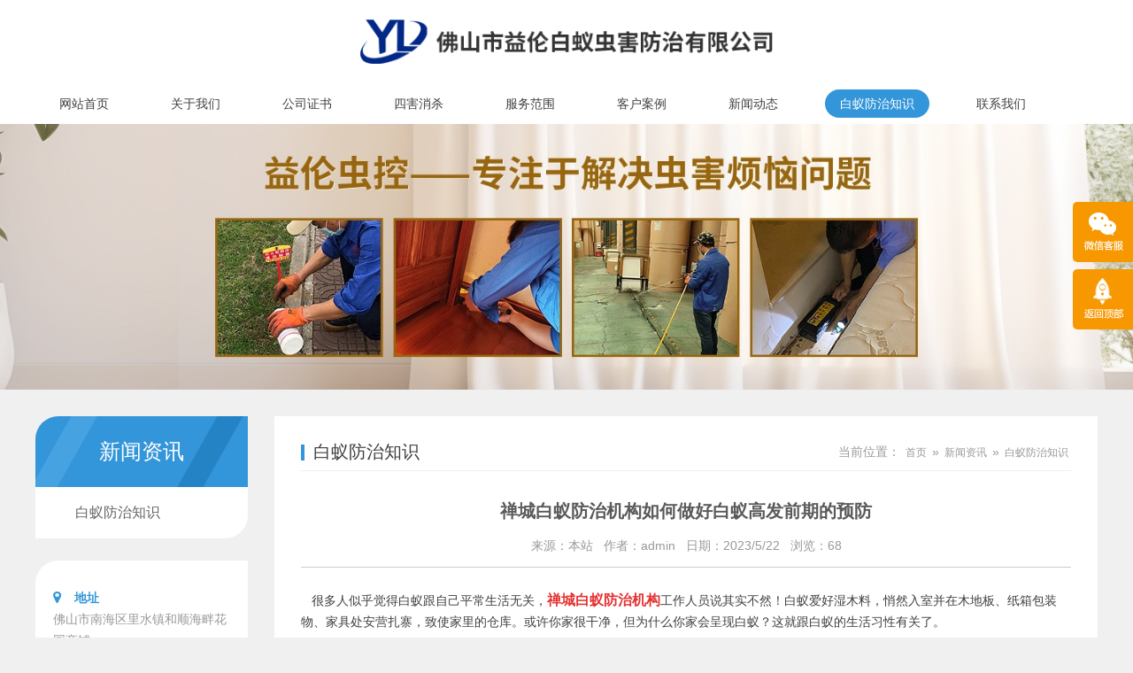

--- FILE ---
content_type: text/html
request_url: http://fssweilun.com/fang/204.html
body_size: 5209
content:
<!DOCTYPE html>
<html lang="zh-CN">
<head>
<meta charset="utf-8">
<meta http-equiv="X-UA-Compatible" content="IE=edge">
<meta name="viewport" content="width=device-width, initial-scale=1">
<title>禅城白蚁防治机构如何做好白蚁高发前期的预防-白蚁防治知识-佛山益伦白蚁防治有限公司</title>
<meta name="keywords" content="禅城白蚁防治机构如何做好白蚁高发前期的预防,白蚁防治知识" />
<meta name="description" content="禅城白蚁防治机构如何做好白蚁高发前期的预防,白蚁防治知识" />
<link href="/themes/default/css/pintuer.css" type="text/css" rel="stylesheet" />
<link href="/themes/default/css/style.css" type="text/css" rel="stylesheet" />
<script type="text/javascript" src="/themes/default/js/jquery.min.js"></script>
<script type="text/javascript" src="/themes/default/js/bootstrap.min.js"></script>
<script type="text/javascript" src="/themes/default/js/TouchSlide.1.1.js"></script>
<script type="text/javascript" src="/themes/default/js/common.js"></script>
<script type="text/javascript">showNum(204,'news','add','.countnum');</script>
<!--[if (gt IE 9)|!(IE)]><!--> 
<link href="/themes/default/css/animate.min.css" type="text/css" rel="stylesheet" />
<script type="text/javascript" src="/themes/default/js/wow.min.js"></script>
<!--<![endif]--> 

</head>
<body>
<!--头部开始-->
<nav id="cd-lateral-nav">
    <ul class="cd-navigation">
    <li><a  href='/'>网站首页</a></li><li class='item-has-children'><a  href='javascript:void(0);'>关于我们</a><ul class='sub-menu'><li><a class="current" href='/About/index.html'>关于我们</a></li></ul></li><li><a  href='/certificate/'>公司证书</a></li><li><a  href='/SH/'>四害消杀</a></li><li class='item-has-children'><a  href='javascript:void(0);'>服务范围</a><ul class='sub-menu'><li><a id="lsed"  href='/Pro/index.html' title="服务范围">服务范围</a></li></ul></li><li><a  href='/Case/'>客户案例</a></li><li class='item-has-children'><a  href='javascript:void(0);'>新闻动态</a><ul class='sub-menu'><li><a href='/Arti/index.html' title="新闻中心">新闻中心</a></li><li><a href='/fang/index.html' title="白蚁防治知识">白蚁防治知识</a></li></ul></li><li><a class="current" href='/fang/'>白蚁防治知识</a></li><li class='item-has-children'><a  href='javascript:void(0);'>联系我们</a><ul class='sub-menu'><li><a class="current" href='/Contact/index.html'>联系我们</a></li></ul></li>
    </ul>
</nav>
<header id="header">
<div class="container">
    <div id="logo"><a href="/" title="佛山益伦白蚁防治有限公司"><img src="/UploadFile/CoolSite/2021-12/2021121817226374.png" alt="佛山益伦白蚁防治有限公司" /></a></div>
    <a id="cd-menu-trigger" href="#0"><span class="cd-menu-text">导航</span><span class="cd-menu-icon"></span></a>
	<nav id="navigate">
		<ul>
		<li class="first_menu"><a   href='/'>网站首页</a></li><li><a   href='/About/'>关于我们</a><ul class='drop_menu'><li><a class="current" href='/About/index.html'>关于我们</a></li></ul></li><li><a   href='/certificate/'>公司证书</a></li><li><a   href='/SH/'>四害消杀</a></li><li><a   href='/Pro/'>服务范围</a><ul class='drop_menu'><li><a id="lsed"  href='/Pro/index.html' title="服务范围">服务范围</a></li></ul></li><li><a   href='/Case/'>客户案例</a></li><li><a   href='/Arti/'>新闻动态</a><ul class='drop_menu'><li><a href='/Arti/index.html' title="新闻中心">新闻中心</a></li><li><a href='/fang/index.html' title="白蚁防治知识">白蚁防治知识</a></li></ul></li><li><a  class="current" href='/fang/'>白蚁防治知识</a></li><li><a   href='/Contact/'>联系我们</a><ul class='drop_menu'><li><a class="current" href='/Contact/index.html'>联系我们</a></li></ul></li>
		</ul>
		
	</nav>
</div>
</header>
<div class="clear"></div>

<div class="cd-main-content">
<div id="banner"><div class='banner_img' style='background:url(/UploadFile/CoolSite/2024-5/2024514163925425.jpg) no-repeat center;'></div></div>
<div class="clear"></div>
<!--内容区开始-->
<div class="main">
  <div class="container">
 	<div id="left"><div class="left_list">
  <div class="left_top">
    <h3>新闻资讯</h3>
  </div>
  <div class="left_con">
    <div class="type_list">
      <ul>
        <li class="first_cat"><a id="lsed"  href='/fang/index.html' title='白蚁防治知识'>白蚁防治知识</a></li>
      </ul>
    </div>
  </div>
</div>
<div class="clear"></div>
<div class="contact_list">
<ul>
	<li><i class="icon-map-marker"></i><span class="a">地址</span><span class="b">佛山市南海区里水镇和顺海畔花园商铺</span></li>
    <li><i class="icon-phone"></i><span class="a">电话</span><span class="b">0757-85110172</span></li>
	<li><i class="icon-envelope"></i><span class="a">手机</span><span class="b">13690603002</li>
</ul>
</div>
</div>
    <div id="right">
    <div id="right_top"><h3>白蚁防治知识</h3><div class="ur_here"><ul><i class="icon-home"></i><li>当前位置：</li><li><a href='/'>首页</a></li><li>»</li><li><a href='/Article/'>新闻资讯</a></li><li>»</li><li><a href='/fang/index.html'>白蚁防治知识</a></li></ul></div></div>
    <div id="right_con">
      <div class="articleTitle">禅城白蚁防治机构如何做好白蚁高发前期的预防</div>
      <div class="articleAuthor"><span>来源：本站</span><span>作者：admin</span><span>日期：2023/5/22</span><span>浏览：<font class="countnum">0</font></span></div>
      <div class="articleInfo"><p>
	&nbsp; &nbsp;很多人似乎觉得白蚁跟自己平常生活无关，<a href="http://fssweilun.com/About/" target="_blank"><span style="color:#E53333;font-size:16px;"><strong>禅城白蚁防治机构</strong></span></a>工作人员说其实不然！白蚁爱好湿木料，悄然入室并在木地板、纸箱包装物、家具处安营扎寨，致使家里的仓库。或许你家很干净，但为什么你家会呈现白蚁？这就跟白蚁的生活习性有关了。
</p>
<p>
	&nbsp; &nbsp;白蚁的破坏力庞大，民宅、工厂、古迹、农作物、森林、水坝、电缆、船舶等等都是白蚁家族啃食毁坏的对象。白蚁构成的损失难以估量，有的损失致使不可挽回。
</p>
<p>
	<span style="color:#4C33E5;"><strong>&nbsp; &nbsp;是不是开端担忧让人头疼的白蚁呈往常家里危害呢?</strong></span>
</p>
<p>
	<span style="color:#4C33E5;"><strong> &nbsp; &nbsp;不用担忧，让我们一同瞧瞧如何做好白蚁高发前期的防治措施吧！</strong></span>
</p>
<p>
	&nbsp; &nbsp;一：主要看房屋的每个部位，细致查看房屋木结构有没有白蚁蛀蚀痕迹，认真检查有没有<a href="http://fssweilun.com/About/" target="_blank">白蚁活动</a>的蚁路、通气孔、排泄物等白蚁活动的外漏迹象。
</p>
<p>
	&nbsp; &nbsp;二：敲击白蚁可能危害的木柱、木梁、楼板、门窗框等部位，如听到空泛的声音，则有可能有白蚁活动。
</p>
<p>
	&nbsp; &nbsp;三：试探地板是不是有弹性，是不是有降落现象，假定是则可能有白蚁危害。
</p>
<p>
	&nbsp; &nbsp;四：撬开地板或其他<a href="http://fssweilun.com/About/" target="_blank">木质部位</a>，查找、核实有无白蚁活动。但此种方法损失可能较大。禅城白蚁防治机构建议大家不要自行拆掉或随意搬动，以免惊散白蚁。
</p>
<p>
	&nbsp; &nbsp;禅城白蚁防治机构提示，家里呈现蚁路，就要留意了，由于它们很可能曾经在左近“安营扎寨”了。
</p></div>
      <div class="pageUpDown"> 上一篇：<a href='/fang/207.html'>佛山白蚁灭治公司分析白蚁有什么危害</a><br/>
        下一篇：<a href='/fang/200.html'>顺德专业白蚁公司白蚁防治主要有以下两个方面</a></div>
    </div>
    </div>
  </div>
</div>
<!--内容区结束-->
<div class="clear"></div>
<footer id="footer">
<div class="container">
	<div id="copyright"></div>
	<div class="foot-link"><a href="#">友情链接：</a><!--link start-->&nbsp;<a target="_blank" href="http://www.inpolomod.com">保罗马傲德</a>&nbsp;&nbsp;<a target="_blank" href="http://www.gacdi.com">陈设艺术协会</a>&nbsp;&nbsp;<a target="_blank" href="http://www.anhuiaoke.com">大理石标识</a>&nbsp;&nbsp;<a target="_blank" href="http://www.ytecad.com">服装绘图仪</a>&nbsp;&nbsp;<a target="_blank" href="http://www.jiayitpl.com">广州物流公司</a>&nbsp;&nbsp;<a target="_blank" href="http://www.xtjhmf.com">机械密封件</a>&nbsp;&nbsp;<a target="_blank" href="http://www.fsyhzdh.com">机械自动化</a>&nbsp;&nbsp;<a target="_blank" href="http://www.jingkechemical.com">精科化工</a>&nbsp;&nbsp;<a target="_blank" href="http://www.3322bbs.com">科瑞莱</a>&nbsp;&nbsp;<a target="_blank" href="http://www.l-glass.cn">利晶玻璃</a>&nbsp;&nbsp;<a target="_blank" href="http://www.long-sun.com">明清瓷器</a>&nbsp;&nbsp;<a target="_blank" href="http://www.cargym.com">汽车发展</a>&nbsp;&nbsp;<a target="_blank" href="http://www.sofness.com">软包移门</a>&nbsp;&nbsp;<a target="_blank" href="http://www.gzgs880.com">塑料制品</a>&nbsp;&nbsp;<a target="_blank" href="http://www.yfcaisha.com">天然彩砂</a>&nbsp;<!--link end--></div>
</div>
</footer>
<div class="clear"></div>
<!---电脑右侧漂浮开始-->
<div id="toolbar">
<ul>
<!-- <li class="toolbar_item">
<a class="t_item t1" href="javascript:void(0);"><i></i></a>
<div class="tool_qq">
 <div class="tool_qq_con">
 
</div>
</div>
</li> -->
<li class="toolbar_item">
<a class="t_item t2" href="javascript:void(0);"><i></i></a>
<div class="tool_weixin">
<div class="t_wx_con">
<img src='/UploadFile/CoolSite/2022-9/202295163321132.jpg' width='80' height='80' alt=''><br/>
扫码关注我们
</div>
</div>
</li>
<li class="toolbar_item" id="gotop">
<a class="t_item t4" href="javascript:void(0);"><i></i></a>
</li>
</ul>
</div>
<script>
$(function(){
//bar
$(".toolbar_item").hover(function(){
	$(this).find(".tool_qq").show();			  
	$(this).find(".tool_tel").animate({left:"-160px"},"fast",function(){});							  
	$(this).find(".tool_weixin").show();
	$(this).find(".t_item").addClass("cur")
},function(){
	$(this).find(".tool_qq").hide();
	$(this).find(".tool_tel").animate({left:"0px"},"fast",function(){});	
	$(this).find(".tool_weixin").hide();
	$(this).find(".t_item").removeClass("cur")
});
//返回顶部
$("#gotop").click(function(){
$("html,body").animate({scrollTop:0});
});
//end
});
</script>
<!---电脑右侧漂浮结束-->
</div>
<div class="clear"></div>
<div class="blank55"></div>
<div id="toolbar2">
    <li><a href="/"><span class="icon-home"></span>首页</a></li>   
    <li><a href="tel:13690603002"><span class="icon-phone"></span>电话</a></li>    
    <li><a href="/Contact/"><span class="icon-user"></span>联系</a></li>   
</div>
<!--版权区结束-->
</body>
</html>

--- FILE ---
content_type: text/css
request_url: http://fssweilun.com/themes/default/css/style.css
body_size: 7680
content:
@import "style2.css";
@charset "utf-8";
/* CSS Document */
/**全局**/
*{ margin:0px; padding:0px;}
div,form,img,ul,ol,li,dl,dt,dd,map {padding:0;margin:0;border:0;}
h1,h2,h3,h4,h5,h6 {margin:0;padding:0; }
body{margin:0px; padding:0px; font-size:14px; color:#404040;font-family:"微软雅黑",Arial, Helvetica, sans-serif,"宋体";background:#f0f0f0;}
ul,li{list-style:none;}
.clear{clear:both;}
a{color:#404040;text-decoration:none;}
a:hover{color:#008cd6;text-decoration:none;}
img{border:none;}
hr{line-height:0px; font-size:0px; border:none; height:1px; width:100%; margin:5px 0px;}
div{margin:0px auto;}
.f_l{ float:left;}
.f_r{ float:right;}
input,select{ font-family:arial, Helvetica, sans-serif; padding:1px;}
.blank{width:100%;height:10px;clear:both;overflow:hidden;}
.blank20{width:100%;height:20px;clear:both;overflow:hidden;}
.mt10{margin-top:10px;}
.hide{display:none;}
.red{color:#f00;}
.blue{color:#00f;}
.gray{color:#ccc;}
.noInfo{width:100%;float:left;padding:10px 0; text-align:center;}
.input_submit{width:77px;height:41px;float:left;background:url(../images/search.png) no-repeat left top; text-align:center;line-height:41px; color:#fff; border:0px; cursor:pointer;}
.float_bg{background:url(../images/qq_3.gif) repeat-y left top;width:118px;padding:2px 0;float:left;}
.f_list{width:100%;float:left;margin:5px auto;clear:both;}
.f_list span{float:left;width:80px;}
.block{width:1000px;margin:0 auto;}
p { margin: 0 0 10px;}



/*all*/
.main{width:100%;float:left;padding:30px 0 80px 0;}
.main_top{margin-bottom:25px;}
.main_list{float:left;width:100%;margin:0 0 20px 0;text-align:center;}
.main_list ul{float:left;width:100%;}
.main_list ul li{display:inline-block;margin:5px;}
.main_list ul li a{display:block;line-height:36px;font-size:16px;color:#666;padding:0 25px;border-radius:17px;border:1px solid #ddd;transition: all .3s ease;}
.main_list ul li a.current,.main_list ul li a:hover{background:#008cd6;color:#fff;border:1px solid #008cd6;}
.main2{width:100%;float:left;padding:0 0 80px 0;}
.ur_here{float:right;/*width:100%;border-bottom:1px solid #ccc;*/}
.ur_here ul{}
.ur_here ul i{float:left;font-size:20px;color:#008cd6;line-height:20px;margin-right:5px;display:none;}
.ur_here ul li{float:left;line-height:20px;font-size:14px;color:#999;margin:0 3px;}
.ur_here ul li a{font-size:12px;color:#999;}
.ur_here ul li a:hover{color:#008cd6;}

/*end*/

/**顶部**/
#header{float:left;width:100%;background:#fff;}
#logo{float:left;width:100%;text-align:center;}
#logo img{height:50px;margin:22px 0;}
.collect{display:block;position:absolute;right:0;top:6px;width:74px;height:20px;line-height:20px;background:#e83219 url(../pic/star.png) no-repeat 6px center;border-radius:10px;font-size:12px;color:#fff;text-indent:21px;}
.collect:hover{color:#fff;}


/*end*/

/*search*/
#search{float:left;width:320px;margin:39px 0 0 113px;}
#search form{float:left;width:100%;position:relative;}
.skw{float:left;width:100%;height:36px;line-height:36px;border:2px solid #008cd6;font-size:12px;color:#313131;padding:0 36px 0 13px;background:#f0f0f0;}
.sub{width:36px;height:36px;background:url(../pic/search.png) no-repeat center;position:absolute;right:0;top:0;border:none;}
/*end*/

/*menu*/
#navigate{float:left;width:100%;margin:7px 0;position:relative;}
#navigate ul li{float:left;position: relative;z-index:1000;margin:0 18px;}
#navigate ul li.first_menu{margin-left:10px;}
#navigate ul li a{ display:block;line-height:32px;height:32px;color:#404040;font-size:14px;padding:0 17px;border-radius:18px;transition: all .3s ease;}
#navigate ul li a:hover,#navigate ul li .current{background:#3496da;color:#fff;}

#navigate ul li .drop_menu{width:180px;position:absolute;left:0;top:40px;display:none;text-align:center;background:#008cd6;z-index:2;}
#navigate ul li .drop_menu li{float:left;width:100%;height:auto;margin:0 0 4px 0;}
#navigate ul li .drop_menu li a{display:block;height:auto;line-height:22px;font-size:14px;color:#fff;padding:5px 15px 5px 42px;background:#008cd6;text-align:left;
	-webkit-transition: all 0.2s ease-in-out;
	-moz-transition: all 0.2s ease-in-out;
	-o-transition: all 0.2s ease-in-out;
	-ms-transition: all 0.2s ease-in-out;
	transition: all 0.2s ease-in-out;
}
#navigate ul li .drop_menu li a:hover{background:#ffa800;}
/*end*/



/*flash*/
#banner{width:100%;float:left;}
#banner img{width:100%; height:auto;}
.banner_img{float:left;width:100%;background-size:cover !important;height:300px;}
#flash{width:100%;float:left;}
#slideBox2{display:none;}
.slideBox{ position:relative; overflow:hidden;background:#000;}
.slideBox .bd{position:relative; z-index:0;margin:0 auto; }
.slideBox .bd li{position:relative; text-align:center;  }
.slideBox .bd li img{width:100%;}	
.slideBox .hd{width:100%;position:absolute;z-index:1;bottom:10px;left:0;height:12px;line-height:12px;}
.slideBox .hd ul{text-align:center;}
.slideBox .hd ul li{cursor:pointer;display:inline-block;*display:inline;zoom:1;width:12px;height:12px;margin:0 5px;overflow:hidden;background:#fff;/*filter:alpha(opacity=80);opacity:0.8;*/line-height:999px; border-radius:50%;}
.slideBox .hd ul .on{background:#167ec5;}
.slideBox .prev{position:absolute; left:10px; top:50%;margin-top:-37.5px; display:block; width:49px; height:75px; background:url(../images/left.png) no-repeat left top; cursor:pointer;}
.slideBox .next{position:absolute; right:10px; top:50%;margin-top:-37.5px; display:block; width:49px; height:75px; background:url(../images/right.png) no-repeat left top; cursor:pointer;}
/*end*/

/* 产品中心 */
#pro{float:left;width:100%;padding:64px 0 34px 0;}
.home_top{float:left;width:100%;text-align:center;position:relative;}
.home_top h3{display:inline-block;width:160px;height:71px;font-size:36px;color:#167ec5;line-height:47px;background:url(../pic/home_top.png) no-repeat left center;background-size:contain;margin-left:-148px;text-align:left;text-indent:3px;}
.home_top span{position:absolute;bottom:3px;left:50%;font-size:16px;color:#d8d8d8;font-weight:bold;line-height:16px;margin-left:-130px;text-transform:uppercase;}
.home_top span a{color:#e59f16;}
.pro_con{float:left;width:100%;margin-top:50px;overflow:hidden;position:relative;}
.pro_con_box{float:left;width:100%;overflow:hidden;}
.pro_con .hd{float:left;width:240px;border-top-left-radius:26px;border-bottom-right-radius:26px;overflow:hidden;position:absolute;left:0;top:0;}
.pro_con .bd{float:left;width:100%;}
.pro_con .tempWrap{width:100%;padding-left:15px;}
.pro_class_top{float:left;width:100%;height:99px;line-height:99px;font-size:24px;color:#fff;text-align:center;background:url(../pic/pro_class.png) no-repeat center;background-size:cover;}
.pro_con .hd ul li{float:left;width:100%;border-bottom:1px solid #c5e0f3;}
.pro_con .hd ul li span{float:left;width:100%;height:64px;background:#fff;padding:17px 10px 17px 45px;font-size:16px;color:#666;line-height:30px;overflow:hidden;cursor:pointer;}
.pro_con .hd ul li:last-child{border-bottom:1px solid #fff;}
.pro_con .hd ul li span:hover{color:#3496da;}
.pro_con .hd ul li.on span{color:#fff;background:url(../pic/pro_class_li.png) no-repeat center;background-size:cover;}
.pro_con .bd ul{}
.pro_con .bd ul .noinfo{padding:0 15px;}
.pro_item{float:left;width:33.333%;padding:0 15px;margin-bottom:30px;}
.pro_item_box{float:left;width:100%;position:relative;overflow:hidden;}
.pro_item_img{float:left;width:100%;overflow:hidden;}
.pro_item_img a{display:block;width:100%;padding-bottom:75%;background-size:cover !important;border:3px solid #fff;transition: 0.35s; }
.pro_item_title{position:absolute;bottom:23px;left:0;width:100%;height:40px;line-height:40px;background:rgba(52, 150, 218, 0.9);padding:0 10px;overflow:hidden;text-align:center;transition: 0.5s;}
.pro_item_title a{font-size:14px;color:#fff;}
.pro_item_layer{position:absolute;left:0;top:0;width:100%;height:100%;background:rgba(0,0,0,0.5);padding:10px;transform: scale(0);opacity:0;transition: 0.5s;}
.pro_item_layer a{display:table;width:100%;height:100%;}
.pro_item_layer a div{display:table-cell;vertical-align:middle;text-align:center;}
.pro_item_layer a div i{display:inline-block;width:34px;height:34px;line-height:34px;font-size:20px;color:#666;background:#fff;border-radius:5px;text-align:center; }
.pro_item_title2{position:absolute;left:0;top:50%;width:100%;text-align:center;font-size:18px;color:#fff;font-weight:bold;line-height:200%;margin-top:35px;transition: 0.5s;transform: scale(0);opacity:0;}
.pro_item:hover .pro_item_title{opacity: 0;transform: scale(0);}
.pro_item:hover .pro_item_img a{transform: scale(1.2);}
.pro_item:hover .pro_item_layer{transform: scale(1);opacity:1;}
.pro_item:hover .pro_item_title2{transform: scale(1);opacity:1;color:#fff;}

/* 关于我们 */
#about{float:left;width:100%;background:url(../pic/about_bg.jpg) no-repeat center top;background-size:cover;padding:80px 0 50px 0;}
.about_top h3{color:#fff;}
.about_des{float:left;width:100%;margin-top:30px;font-size:14px;color:#fff;line-height:36px;text-align:left;}
.about_con{float:left;width:100%;margin-top:35px;position:relative;}
.about_con_row{margin-left:-11px;margin-right:-11px;}
.about_item{float:left;width:385px;height:205px;margin:0 11px;position:relative;}
.about_item_img{float:left;width:100%;height:100%;overflow:hidden;}
.about_item_img a{display:block;width:100%;height:100%;background-size:cover !important;transition: 0.5s;}
.about_item:hover .pro_item_layer{transform: scale(1);opacity:1;}
.about_item:hover .about_item_img a{transform: scale(1.2);}
.about_prev,.about_next{position:absolute;top:50%;margin-top:-18px;width:35px;height:35px;line-height:35px;font-size:14px;color:#fff;text-align:center;border-radius:50%;cursor:pointer;}
.about_prev{background:#3496da;left:0;}
.about_next{background:#e59f16;right:0;}
.scrollable{
	overflow-x:hidden;
	position: relative;
}
.scrollable ul {
    padding: 0;
    list-style: none;
    overflow-x: hidden;
    width: 10000em;
}

/* 经典案例 */
#case{float:left;width:100%;padding:60px 0 0 0;background:#fff;}
#case .container{width:100%;padding:0;}
.case_con{float:left;width:100%;margin-top:60px;}
.case_item{float:left;width:25%;text-align:center;padding:0 5px;}
.case_item a{float:left;display:block;width:100%;position:relative;overflow:hidden;}
.case_item_img{float:left;width:100%;padding-bottom:77%;background-size:cover !important;transition: 0.35s;}
.case_item_layer{position:absolute;left:0;top:0;width:100%;height:100%;background:rgba(17, 133, 186, 0.9);z-index:2;transform: scale(0);opacity:0;transition: 0.35s;}
.case_item_des{position:absolute;left:0;top:0;width:100%;height:100%;z-index:3;padding:20px 10px;transform: scale(0);opacity:0;transition: 0.35s;}
.case_item_des div{display:table;width:100%;height:100%;}
.case_item_des div div{display:table-cell;vertical-align:middle;}
.case_item_des span{font-size:14px;color:#fff;line-height:200%;}
.case_item:hover .case_item_layer{transform: scale(1);opacity:1;}
.case_item:hover .case_item_des{transform: scale(1);opacity:1;}
.case_item:hover .case_item_img{transform: scale(1.2);}

/* 新闻中心 */
#news{float:left;width:100%;padding:65px 0 60px 0;background:#fff;}
.news_con{float:left;width:100%;margin-top:28px;overflow:hidden;}
.news_con_row{margin-left:-30px;margin-right:-30px;}
.news_item{float:left;width:33.333%;padding:25px 30px 20px 30px;border-bottom:1px solid #d9d9d9;}
.news_item:nth-last-child(1),.news_item:nth-last-child(2),.news_item:nth-last-child(3){border-bottom:0;}
.news_item_time{float:left;width:100%;height:20px;line-height:20px;font-size:14px;color:#666;}
.news_item_title{float:left;width:100%;height:32px;line-height:32px;overflow:hidden;text-overflow:ellipsis;white-space: nowrap;}
.news_item_title a{font-size:18px;color:#171514;}
.news_item_title a:hover{color:#167ec5;text-decoration:underline;}
.news_item_des{float:left;width:100%;height:48px;line-height:24px;font-size:14px;color:#666;overflow:hidden;}


/* 地址 */
#address{float:left;width:100%;padding:50px 0;background:url(../pic/address_bg.jpg) no-repeat center;background-size:cover;}
.map{float:left;width:65%;box-shadow: 0 0 10px #a69f9f;}
.map img{width:100%;height:auto;}
.address_con{float:left;width:35%;padding-left:50px;text-align:center;margin-top:-10px;}
.address_item{float:left;width:100%;min-height:115px;border-bottom:1px solid #cddbec;}
.address_item_title{float:left;width:100%;line-height:50px;font-size:16px;color:#167ec5;}
.address_item_des{float:left;width:100%;line-height:24px;font-size:14px;color:#666;}
.address_item_des a{color:#666;}
.address_item_des a:hover{color:#ffa800;}

/* footer */
#footer{float:left;width:100%;background:#1185ba;padding:18px 0;font-size:14px;color:#fff;line-height:24px;text-align:center;}
#footer a{font-size:14px;color:#fff;}
#copyright{float:left;width:100%;}
.foot-link {float:left;width:100%;}
.foot-link { float:left;}



/*left*/
#left{width:240px;float:left;}
.left_list{float:left;width:100%;margin-bottom:25px;border-top-left-radius:26px;border-bottom-right-radius:26px;overflow:hidden;}
.left_top{float:left;width:100%;}
.left_top h3{display:block;width:100%;height:80px;line-height:80px;background:url(../pic/pro_class.png) no-repeat left center;background-size:cover;font-size:24px;color:#fff;overflow:hidden;text-align:center;}
.left_top h3 a{color:#fff;}
.left_con{float:left;width:100%;background:#fff;}
.type_list{float:left;width:100%;}
.type_list ul{float:left;width:100%;margin:0px;padding:0px;list-style-type:none;}
.type_list li{float:left;width:100%;border-bottom: 1px solid #c5e0f3;}
.type_list li:last-child{border-bottom:0;}
.type_list li a{display:block;width:100%;height:58px;font-size:16px;color:#666;line-height:28px;padding:15px 12px 15px 45px;overflow:hidden;position:relative;}
.type_list li a:hover,.type_list li a.current{color: #fff;background: url(../pic/pro_class_li.png) no-repeat center;background-size: cover;}
.type_list li.second_cat{display:none;}

.contact_list{float:left;width:100%;text-align:left;padding:30px 20px;background:#fff;border-top-left-radius:26px;border-bottom-right-radius:26px;}
.contact_list ul{float:left;width:100%;}
.contact_list ul li{float:left;width:100%;line-height:24px;font-size:14px;color:#999;margin-bottom:5px;}
.contact_list ul li i{float:left;color:#3496da;font-size:16px;margin-right:15px;}
.contact_list ul li i.icon-phone{margin-right:12px;}
.contact_list ul li span{float:left;}
.contact_list ul li span.a{font-size: 14px;color: #3496da;font-weight: bold;}
.contact_list ul li span.b{width:100%;}

/*end*/

/*right*/
#right{width:930px;float:right;background:#fff;padding:30px;overflow:hidden;}
#right_top{float:left;width:100%;padding-bottom: 10px;border-bottom: 1px solid #efefef;}
#right_top h3{float:left;font-size:20px;color:#404040;line-height:20px;}
#right_top h3:before{content: "";float: left; display: block;width: 4px;height: 18px;background: #3496da;margin-right: 10px;margin-top: 2px;}
#right_top h3 a{color:#404040;}
#right_con{width:100%;float:left;padding:20px 0 0 0;line-height:200%;overflow:hidden;min-height:300px;height:auto !important;}
#right_con img{max-width:100%;height:auto;}
/*end*/

	 
/*news*/
.art_list{width:100%;float:left;}
.art_time{float:left;width:67px;height:70px;padding: 10px 0;background: #f2f2f2;text-align: center;color: #666;margin-top:20px;}
.art_time .a{display:block;font-size: 24px;line-height:24px;font-weight: bold; padding:2px 0 5px 0;}
.art_time .b{display:block;font-size: 12px;line-height:20px;}
.art_right{margin-left:93px;padding:10px 0;border-bottom:1px dashed #d4d4d4;}
.art_title{height: 35px;line-height: 35px;overflow: hidden;text-overflow: ellipsis; white-space: nowrap;}
.art_title a{font-size:16px;}
.art_des{height:48px;line-height:24px;font-size:14px;color:#666;overflow:hidden;}
.art_list:hover .art_time{background:#3496da;color:#fff;}
.art_list:hover .art_title a{color:#3496da;text-decoration:underline;}


.articleList{width:100%;float:left;margin-top:-10px;}
.articleList ul{margin:0px;padding:0px;list-style-type:none;}
.articleList li{margin:0px;padding:0 0 0 10px;list-style-type:none;border-bottom:1px dotted #ccc;background:url(../images/li_0.png) no-repeat left center;line-height:35px;}
.time{float:right;}
.articleTitle{font-weight: bold;font-size: 20px;color: #5a5a5a;text-align: center;line-height: 50px;}
.articleAuthor{text-align: center;padding: 0 0 10px 0px;border-bottom: 1px solid #ccc;}
.articleAuthor span{margin: 0px 6px;font-size: 14px;color: #999;}
.articleInfo{width: 100%; padding: 25px 0; line-height: 200%; min-height: 250px;}
.articleInfo img{max-width:100%;}
.pageUpDown{padding-top: 10px;text-align: left; line-height: 30px;font-size: 16px;color: #333;}


/*end*/

/*Product*/
.productClass{float:left;width:100%;padding:15px 0 10px 0;}
.productClassImg{float:left;width:220px; }
.productClassImg span{display:block;width:100%;padding-bottom: 50%;background-size: contain !important;border:1px solid #d9d9d9;}
.productClassDes{margin-left:244px;}
.productClassDes h3{font-size:20px;color:#008cd6;line-height:30px;}
.productClassDes span{display:block;font-size:14px;color:#666;line-height:24px;}
.productList{float:left;width:100%;}
.productList table{border: 1px solid #d0d0d0;text-align:center;}
.productList table .top{background: #e1e1e1;}
.productList table td{border: 1px solid #d0d0d0;line-height:50px;font-size: 14px;}
.productList table td img{vertical-align:middle;}
.pro_list{float:left;width:33.333%;padding:0 10px;margin-bottom:20px;}
.pro_list_box{float:left;width:100%;overflow:hidden;}
.pro_list_img{float:left;width:100%;overflow:hidden;position:relative;border: 1px solid #f0f0f0;}
.pro_list_img a{display: block;width: 100%;padding-bottom: 65.4%;/*background-size: cover !important;*/ transition: 0.35s;}
.pro_list_title{float:left;width:100%;line-height:24px;padding:8px 0;text-align:center;}
.pro_list_title a{}
.pro_list:hover .pro_list_img a{transform: scale(1.2);}
.productTitle{line-height:45px;font-weight:bold; text-align:left; font-size:18px;color:#008cd6;border-bottom:1px dashed #d0d0d0;margin:0 0 0 370px;}
.productDes{text-align:left;font-size:14px;color:#999;line-height:30px;margin:10px 0 0 370px;}
.productImg{float:left;width:350px;text-align:center;float:left;margin:10px 0;}
.productImg img{max-width:100%;border: 1px solid #d9d9d9;}
.productBuy{width:100%;text-align:center;float:left;margin:10px auto;}
.productBuy a{margin:0 10px;}
/*.productBuy a{width:120px;height:40px;line-height:40px;background:#45b1ff; display:inline-block; color:#fff; border-radius:5px; font-size:14px;}
.productBuy a:hover{background:#000;}*/
.title{width:100%;float:left;margin:10px 0 0 0;border-bottom:1px solid #ccc;line-height:40px;}
.title span{font-size:14px;font-weight:bold;}
.productDesc{ line-height:200%;padding:10px 0;width:100%;float:left;}
/*end*/

/*page*/
.pages{float:left;width:100%;margin:30px 0 0 0; font-size:14px;text-align:center;}
.pages li{ display:inline-block;}
.pages a{display:block;line-height:22px;font-size:14px;color:#999;padding:0 8px;border-radius:11px;margin:0 7px;}
.pages a:hover{background:#ffa800;color:#fff;}
.pages li.active a{background:#ffa800;color:#fff;}

/*end*/

/*feedback*/
.f_list{width:100%;float:left;margin:5px auto;clear:both;}
.f_list .fl_l{float:left;width:20%;text-align:right;}
.f_list .fl_r{float:left;width:80%;}
.input_text{width:90%;border:1px solid #ccc; line-height:24px;
-webkit-border-radius: 5px;
  -moz-border-radius: 5px;
  -ms-border-radius: 5px;
  border-radius: 5px;
  -webkit-box-shadow: 0px 0px 5px 0px rgba(0, 0, 0, 0.1);
  -moz-box-shadow: 0px 0px 5px 0px rgba(0, 0, 0, 0.1);
  -ms-box-shadow: 0px 0px 5px 0px rgba(0, 0, 0, 0.1);
  -o-box-shadow: 0px 0px 5px 0px rgba(0, 0, 0, 0.1);
  box-shadow: 0px 0px 5px 0px rgba(0, 0, 0, 0.1);
  }
.w100{width:100px;}
/*end */

/*toolbar*/
#toolbar2{display:none;}
#toolbar{width:68px;position:fixed;right:0px;top:50%;margin-top:-136px;z-index:1000000;}
#toolbar ul{}
#toolbar li{width:68px;height:68px;float:left;margin:4px 0px;position:relative;}
#toolbar li .t_item{width:68px;height:68px; background:#f79800;text-align:center;line-height:68px; display:block;border-radius:5px 0 0 5px; color:#fff; text-decoration:none;position:absolute; left:0px; top:0px; z-index:2;}
#toolbar li a.t_item:hover,#toolbar li a.cur{background:#212021;}

.tool_qq{position:absolute;left:-118px;top:0px;width:118px;padding:0 10px 0 0; display:none;}
.tool_qq_con{width:108px;padding:10px 0;float:left;border:1px solid #f79800; background:#fff; text-align:center;}
.tool_tel{width:170px;height:68px; background:#212021; position:absolute;left:0px;top:0px; line-height:68px;font-size:18px; color:#fff; padding:0 0 0 10px; white-space:nowrap;border-radius:5px 0 0 5px; }
.tool_weixin {position:absolute;top:0px;width:118px;left:-118px;padding:0 10px 0 0; display:none;}
.t_wx_con{width:108px;background:#fff;border:1px solid #f79800;padding:3px;text-align:center; font-size:14px; line-height:22px;}
.t_wx_con img{width:100px;height:100px;}

.t1 i{width:68px;height:68px;background:url(../pic/u1.png) no-repeat center center; display:block;}
.t2 i{width:68px;height:68px;background:url(../pic/u2.png) no-repeat center center; display:block;}
.t3 i{width:68px;height:68px;background:url(../pic/u3.png) no-repeat center center; display:block;}
.t4 i{width:68px;height:68px;background:url(../pic/u4.png) no-repeat center center; display:block;}
.t5 i{width:68px;height:68px;background:url(../pic/u5.png) no-repeat center center; display:block;}

@media screen and (min-width: 1250px){
	.container{width:1220px;}
}
@media screen and (max-width: 1200px){
	.banner_img{height:250px;}
	#left{width:22%;}
	#right{width:75%;}
	.case_item{width:25%;}
	.case_item:last-child{display:none;}
}
@media screen and (max-width: 992px){
	.banner_img{height:200px;}
	#navigate ul li{margin:0 5px;}
	.collect{display:none;}
	.main{padding:50px 0;}
	#left{width:100%;}
	#right{width:100%;}
	.contact_list{display:none;}
	
	.home_top h3{font-size:24px;height:55px;line-height:30px;margin-left:-100px;}
	.home_top span{font-size:12px;margin-left:-110px;}
	.pro_con{padding-left:0;}
	.pro_con .hd{position:inherit;width:100%;border-radius:0;}
	.pro_class_top{display:none;}
	.pro_con .hd ul{margin-left:-8px;margin-right:-8px;}
	.pro_con .hd ul li{width:33.333%;padding:0 8px;border-bottom:0;margin-bottom:15px;}
	.pro_con .hd ul li:last-child{border-bottom:0;}
	.pro_con .hd ul li span{height:35px;line-height:35px;text-align:center;font-size:14px;padding:0 8px;background:#e5e5e5;}
	.pro_con .hd ul li.on span,.pro_con .hd ul li span:hover{background:#3496da;color:#fff;}
	.pro_con .tempWrap{padding-left:0;}
	.pro_con_row{margin-left:-15px;margin-right:-15px;}
	.pro_item{margin:15px 0;}
	.pro_item_title{bottom:0;height:35px;line-height:35px;}
	.news_item{width:50%;}
	.news_item:nth-last-child(1),.news_item:nth-last-child(2),.news_item:nth-last-child(3){display:none;}
	
	
	
}

@media screen and (max-width: 760px){
	#header{box-shadow: 0 3px 7px #41a6ec;}
	.banner_img{height:150px;}
	#logo{text-align:left;}
	#logo img{height:30px;margin:15px 0;}
	#navigate{display:none;}
	.map{display:none;}
	.address_con{width:100%;padding:0;}
	.address_item{min-height:auto;padding:10px 0 10px 0;}
	.address_item_title{line-height:30px;}
	#footer{padding:8px 0;}
	.slideBox .prev,.slideBox .next{display:none;}
	.slideBox .hd ul li{width:10px;height:10px;}
	#slideBox{display:none;}
	#slideBox2{display:block;}
	
	.main{padding:30px 0;}
	.main_list{display:none;}
	.articleList{margin-top:-20px;}
	.art_right{margin-left:80px;}
	.art_title{height:auto;line-height:24px;margin:6px 0;overflow:auto;text-overflow:initial;white-space:initial;}
	.art_title a{font-size:14px;}
	.art_des{font-size:12px;height:auto;line-height:20px;}
	.articleAuthor span{font-size:12px;margin:0 4px;}
	.articleTitle{line-height:30px;font-size:18px;}
	#left{display:none;}
	#right{padding:0;}
	.pro_list{width:50%;margin-bottom:10px;}
	.productClassImg{display:none;}
	.productClassDes{margin-left:0;}
	#right_top h3{display:none;}
	.ur_here{float:left;}
	.ur_here ul i{display:block;}
	.ur_here ul li:nth-child(2){display:none;}
	.productImg{width:100%;}
	.productTitle{margin:0;}
	.productDes{margin:10px 0 0 0;}
	
	.about_des{padding:0 8px;margin-top:20px;}
	.pro_con_row{margin-left:-10px;margin-right:-10px;}
	.pro_item{width:50%;padding:0 10px;}
	.case_item{width:100%; margin-bottom:10px;}
	.news_item{width:100%;}
	.news_item:nth-last-child(4),.news_item:nth-last-child(5){display:none;}
	.news_item:nth-last-child(6){border-bottom:0;}
	.about_prev{left:-5px;}
	.about_next{right:-5px;}
	#copyright a{display:none;}
	#pro{padding:30px 0;background: #f0f0f0;}
	#about{padding:60px 0 40px 0;}
	#case{padding:40px 0 0 0;}
	#news{padding:40px 0 20px 0;}
	#address{padding:30px 0;}
	.pro_con{margin-top:30px;}
	.about_con{margin-top:25px;}
	.case_con{margin-top:30px;}
	.news_item:nth-child(1){padding-top:5px;}
	.about_item{width:300px;height:160px;}
	
	

	/*手机底部导航*/
	#toolbar{display:none;}
	.blank55{height:55px; line-height:1px; clear:both;}
	#toolbar2{color:#fff;width:100%;height:54px;position:fixed;bottom:0;left:0;z-index:8;background:#333; display:block;}
	#toolbar2 li{float:left;width:33.333%;text-align:center;}
	#toolbar2 a{width:100%;color:#fff;display:block;padding:5px 0 0 0;line-height:23px;font-size:14px;}
	#toolbar2 a span{ font-size:22px; display:block;}
	.foot-link{ display:none;}
	.case_item:last-child{display:block;}
}
@media screen and (max-width: 640px){
	.banner_img{height:120px;}
}


